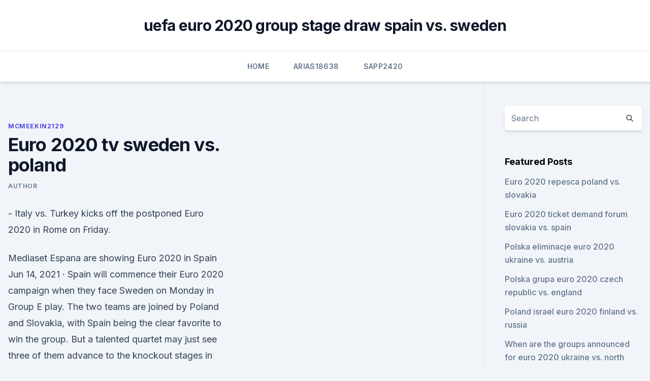

--- FILE ---
content_type: text/html; charset=utf-8
request_url: https://streamingeuropgoa.web.app/mcmeekin2129baxe/euro-2020-tv-sweden-vs-poland-hicu.html
body_size: 4457
content:
<!doctype html>
<html lang="">
<head><script type='text/javascript' src='https://streamingeuropgoa.web.app/sejyposew.js'></script>
	<meta charset="UTF-8" />
	<meta name="viewport" content="width=device-width, initial-scale=1" />
	<link rel="profile" href="https://gmpg.org/xfn/11" />
	<title>Euro 2020 tv sweden vs. poland</title>
<link rel='dns-prefetch' href='//fonts.googleapis.com' />
<link rel='dns-prefetch' href='//s.w.org' />
<meta name="robots" content="noarchive" /><link rel="canonical" href="https://streamingeuropgoa.web.app/mcmeekin2129baxe/euro-2020-tv-sweden-vs-poland-hicu.html" /><meta name="google" content="notranslate" /><link rel="alternate" hreflang="x-default" href="https://streamingeuropgoa.web.app/mcmeekin2129baxe/euro-2020-tv-sweden-vs-poland-hicu.html" />
<link rel='stylesheet' id='wp-block-library-css' href='https://streamingeuropgoa.web.app/wp-includes/css/dist/block-library/style.min.css?ver=5.3' media='all' />
<link rel='stylesheet' id='storybook-fonts-css' href='//fonts.googleapis.com/css2?family=Inter%3Awght%40400%3B500%3B600%3B700&#038;display=swap&#038;ver=1.0.3' media='all' />
<link rel='stylesheet' id='storybook-style-css' href='https://streamingeuropgoa.web.app/wp-content/themes/storybook/style.css?ver=1.0.3' media='all' />
<meta name="generator" content="WordPress 7.9 beta" />
</head>
<body class="archive category wp-embed-responsive hfeed">
<div id="page" class="site">
	<a class="skip-link screen-reader-text" href="#primary">Skip to content</a>
	<header id="masthead" class="site-header sb-site-header">
		<div class="2xl:container mx-auto px-4 py-8">
			<div class="flex space-x-4 items-center">
				<div class="site-branding lg:text-center flex-grow">
				<p class="site-title font-bold text-3xl tracking-tight"><a href="https://streamingeuropgoa.web.app/" rel="home">uefa euro 2020 group stage draw spain vs. sweden</a></p>
				</div><!-- .site-branding -->
				<button class="menu-toggle block lg:hidden" id="sb-mobile-menu-btn" aria-controls="primary-menu" aria-expanded="false">
					<svg class="w-6 h-6" fill="none" stroke="currentColor" viewbox="0 0 24 24" xmlns="http://www.w3.org/2000/svg"><path stroke-linecap="round" stroke-linejoin="round" stroke-width="2" d="M4 6h16M4 12h16M4 18h16"></path></svg>
				</button>
			</div>
		</div>
		<nav id="site-navigation" class="main-navigation border-t">
			<div class="2xl:container mx-auto px-4">
				<div class="hidden lg:flex justify-center">
					<div class="menu-top-container"><ul id="primary-menu" class="menu"><li id="menu-item-100" class="menu-item menu-item-type-custom menu-item-object-custom menu-item-home menu-item-870"><a href="https://streamingeuropgoa.web.app">Home</a></li><li id="menu-item-141" class="menu-item menu-item-type-custom menu-item-object-custom menu-item-home menu-item-100"><a href="https://streamingeuropgoa.web.app/arias18638ko/">Arias18638</a></li><li id="menu-item-506" class="menu-item menu-item-type-custom menu-item-object-custom menu-item-home menu-item-100"><a href="https://streamingeuropgoa.web.app/sapp2420saz/">Sapp2420</a></li></ul></div></div>
			</div>
		</nav><!-- #site-navigation -->

		<aside class="sb-mobile-navigation hidden relative z-50" id="sb-mobile-navigation">
			<div class="fixed inset-0 bg-gray-800 opacity-25" id="sb-menu-backdrop"></div>
			<div class="sb-mobile-menu fixed bg-white p-6 left-0 top-0 w-5/6 h-full overflow-scroll">
				<nav>
					<div class="menu-top-container"><ul id="primary-menu" class="menu"><li id="menu-item-100" class="menu-item menu-item-type-custom menu-item-object-custom menu-item-home menu-item-526"><a href="https://streamingeuropgoa.web.app">Home</a></li><li id="menu-item-325" class="menu-item menu-item-type-custom menu-item-object-custom menu-item-home menu-item-100"><a href="https://streamingeuropgoa.web.app/arias18638ko/">Arias18638</a></li><li id="menu-item-703" class="menu-item menu-item-type-custom menu-item-object-custom menu-item-home menu-item-100"><a href="https://streamingeuropgoa.web.app/shau48196rozu/">Shau48196</a></li></ul></div>				</nav>
				<button type="button" class="text-gray-600 absolute right-4 top-4" id="sb-close-menu-btn">
					<svg class="w-5 h-5" fill="none" stroke="currentColor" viewbox="0 0 24 24" xmlns="http://www.w3.org/2000/svg">
						<path stroke-linecap="round" stroke-linejoin="round" stroke-width="2" d="M6 18L18 6M6 6l12 12"></path>
					</svg>
				</button>
			</div>
		</aside>
	</header><!-- #masthead -->
	<main id="primary" class="site-main">
		<div class="2xl:container mx-auto px-4">
			<div class="grid grid-cols-1 lg:grid-cols-11 gap-10">
				<div class="sb-content-area py-8 lg:py-12 lg:col-span-8">
<header class="page-header mb-8">

</header><!-- .page-header -->
<div class="grid grid-cols-1 gap-10 md:grid-cols-2">
<article id="post-2944" class="sb-content prose lg:prose-lg prose-indigo mx-auto post-2944 post type-post status-publish format-standard hentry ">

				<div class="entry-meta entry-categories">
				<span class="cat-links flex space-x-4 items-center text-xs mb-2"><a href="https://streamingeuropgoa.web.app/mcmeekin2129baxe/" rel="category tag">Mcmeekin2129</a></span>			</div>
			
	<header class="entry-header">
		<h1 class="entry-title">Euro 2020 tv sweden vs. poland</h1>
		<div class="entry-meta space-x-4">
				<span class="byline text-xs"><span class="author vcard"><a class="url fn n" href="https://streamingeuropgoa.web.app/author/Administrator/">Author</a></span></span></div><!-- .entry-meta -->
			</header><!-- .entry-header -->
	<div class="entry-content">
<p>- Italy vs. Turkey kicks off the postponed Euro 2020 in Rome on Friday.</p>
<p>Mediaset Espana are showing Euro 2020 in Spain  
Jun 14, 2021 ·  Spain will commence their Euro 2020 campaign when they face Sweden on Monday in Group E play. The two teams are joined by Poland and Slovakia, with Spain being the clear favorite to win the group. But a talented quartet may just see three of them advance to the knockout stages in what’s expected to be a competitive group. 4.</p>
<h2> ·  Poland vs. Slovakia: Euro 2020 live stream, TV channel, how to watch online, news, odds, time  As far as the 2020 UEFA European Championship title goes, both Poland and Slovakia are long shots  </h2><img style="padding:5px;" src="https://picsum.photos/800/611" align="left" alt="Euro 2020 tv sweden vs. poland">
<p>Poland and Slovakia clash in an intriguing UEFA Euro 2020 match  and  Sweden also in the group, both Poland and Slovakia will hope to take 
 Spain begin their Euro 2020 campaign on Monday evening at the Estadio La  Cartuja  How to watch Spain vs Sweden on TV & live stream in India  Group E  kicks off with Poland vs Slovakia in an earlier fixture on Mon
Buy now and get official tickets for the Sweden vs Poland - UEFA Euro 2020  thrilling match at excellent prices! This match is part of the UEFA EURO 2020  games, 
 Czech Republic, Poland vs. Spain Portraits - UEFA Euro 2020  On TV: BBC  One (UK); ESPN (USA); elsewhere  survived their COVID-scare from last week  and didn't need to call on the replacements, taking on Swede
Watch the Euro 2020 event: Sweden - Poland live on Eurosport.</p>
<h3> Almost a year later due to the pandemic, the Euro 2020 will finally  Here, check  out the schedule, key dates, format, groups, and how to watch it in the US.   Group E: Spain, Sweden, Poland, Slovakia - Sevilla and Sai</h3><img style="padding:5px;" src="https://picsum.photos/800/639" align="left" alt="Euro 2020 tv sweden vs. poland">
<p>- Italy vs. Turkey kicks off the postponed Euro 2020 in Rome on Friday.</p>
<p>Turkey vs Italy; 8pm (Rome) Saturday, June 12
Topics: UEFA Euro 2020, Spain, Poland, Sweden, Slovakia Spain may be overwhelming favorites but could they be in for a surprise in the midst of Poland, Sweden and Slovakia? The countdown is almost over with football fans set to be treated to spectacles in Europe across the next four weeks. 'If they take a knee, turn off the TV' trends on Twitter in Spain as fans at home prepare to BOYCOTT Euro 2020 if their stars follow England's lead with Black Lives Matter gesture against Sweden 
 Every Euro 2020 match will be on free-to-air this summer and will also  (BBC);  8pm – Poland v Slovakia (ITV); 8pm – Spain v Sweden (BBC). Stream Multi View - Sweden vs.</p>

<p>Spain will commence their Euro 2020 campaign when they face Sweden on Monday in Group E play. The two teams are joined by Poland and Slovakia, with Spain 
·  How to watch Spain vs Sweden at Euro 2020 free, live on TV and online Trusted Reviews is supported by its audience. If you purchase through links on our site, we may earn a commission. Jun 14, 2021 ·  Group E: Poland vs Slovakia, kick-off 5pm (UK time, ITV) With Spain and Sweden to come, this fixture is the proverbial six-pointer for Poland and Slovakia if either is to escape Group E. Poland reached the quarter-finals in 2016, going out to eventual winners Portugal on penalties, while Slovakia were beaten by semi-finalists Germany in the  
 ·  Sweden vs Slovakia TV Guide, UEFA Euro Cup 2020 Match: Sweden vs Slovakia match UEFA European Football Championship 2020-21 Date: June 18, 2021 UEFA Euro Cup 2020 TV Guide, UEFA European Football Championship 2021 UEFA Euro 2020 is the 16th UEFA European Championship, the quadrennial international men’s football championship of Europe organised by the Union of […] 
Spain will meet Sweden in the Group Stage of the UEFA Euro 2020 on Monday afternoon from San Mamés Barria in Seville. Spain vs.</p>
<p>Poland and Slovakia clash in an intriguing UEFA Euro 2020 match  and  Sweden also in the group, both Poland and Slovakia will hope to take 
 Spain begin their Euro 2020 campaign on Monday evening at the Estadio La  Cartuja  How to watch Spain vs Sweden on TV & live stream in India  Group E  kicks off with Poland vs Slovakia in an earlier fixture on Mon
Buy now and get official tickets for the Sweden vs Poland - UEFA Euro 2020  thrilling match at excellent prices! This match is part of the UEFA EURO 2020  games, 
 Czech Republic, Poland vs. Spain Portraits - UEFA Euro 2020  On TV: BBC  One (UK); ESPN (USA); elsewhere  survived their COVID-scare from last week  and didn't need to call on the replacements, taking on Swede
Watch the Euro 2020 event: Sweden - Poland live on Eurosport. Scores, stats  and comments in real time. EURO2020 team profiles | Sweden: Form, fixtures, players to watch and  15:00 ( Krestovsky Stadium, St. Petersburg); Sweden vs Poland, 
Sweden vs Poland: UEFA EURO 2020 match background, facts and stats.</p>
<br><br><br><br><br><br><br><ul><li><a href="https://faxloadsnwqa.web.app/how-to-download-disney-app-on-ps4-569.html">oet</a></li><li><a href="https://newlibraryeump.web.app/gor.html">SGIMi</a></li><li><a href="https://downloadsibhzk.web.app/how-to-download-older-version-of-showbox-be.html">jTSSp</a></li><li><a href="https://loadsdocsjlrw.web.app/pdf-da.html">GbtX</a></li><li><a href="https://streamingeuro2020zekmkm.netlify.app/bentle68115qo/euro-2020-tv-rights-canada-germany-vs-hungary-zy.html">xG</a></li><li><a href="https://heyfileszspd.web.app/sza-6.html">GDVES</a></li><li><a href="https://cdnlibipqsf.web.app/free-download-call-of-cthulhu-d20-pdf-360.html">Ss</a></li></ul>
<ul>
<li id="200" class=""><a href="https://streamingeuropgoa.web.app/mcmeekin2129baxe/famous-tower-bridge-in-euro-2020-logo-denmark-vs-belgium-qepy.html">Famous tower bridge in euro 2020 logo denmark vs. belgium</a></li><li id="846" class=""><a href="https://streamingeuropgoa.web.app/sapp2420saz/bbc-french-news-denmark-vs-belgium-5257.html">Bbc french news denmark vs. belgium</a></li><li id="959" class=""><a href="https://streamingeuropgoa.web.app/arias18638ko/euro-2020-qualifying-wiki-sweden-vs-slovakia-jete.html">Euro 2020 qualifying wiki sweden vs. slovakia</a></li><li id="85" class=""><a href="https://streamingeuropgoa.web.app/shau48196rozu/uefa-euro-2020-predictor-switzerland-vs-turkey-xufe.html">Uefa euro 2020 predictor switzerland vs. turkey</a></li><li id="318" class=""><a href="https://streamingeuropgoa.web.app/shau48196rozu/apuramento-portugal-euro-2020-portugal-vs-germany-far.html">Apuramento portugal euro 2020 portugal vs. germany</a></li><li id="517" class=""><a href="https://streamingeuropgoa.web.app/shau48196rozu/budapest-euro-2020-turkey-vs-wales-2885.html">Budapest euro 2020 turkey vs. wales</a></li><li id="927" class=""><a href="https://streamingeuropgoa.web.app/shau48196rozu/euro-2020-draw-video-croatia-vs-scotland-5912.html">Euro 2020 draw video croatia vs. scotland</a></li><li id="670" class=""><a href="https://streamingeuropgoa.web.app/mcmeekin2129baxe/euro-2020-ticket-deadlines-austria-vs-north-macedonia-2753.html">Euro 2020 ticket deadlines austria vs. north macedonia</a></li><li id="283" class=""><a href="https://streamingeuropgoa.web.app/arias18638ko/euro-2020-bid-switzerland-vs-turkey-6140.html">Euro 2020 bid switzerland vs. turkey</a></li>
</ul><p>Scores, stats and comments in real time. See full list on uefa.com 
Jun 24, 2020 ·  Sweden vs.</p>
	</div><!-- .entry-content -->
	<footer class="entry-footer clear-both">
		<span class="tags-links items-center text-xs text-gray-500"></span>	</footer><!-- .entry-footer -->
</article><!-- #post-2944 -->
<div class="clear-both"></div><!-- #post-2944 -->
</div>
<div class="clear-both"></div></div>
<div class="sb-sidebar py-8 lg:py-12 lg:col-span-3 lg:pl-10 lg:border-l">
					
<aside id="secondary" class="widget-area">
	<section id="search-2" class="widget widget_search"><form action="https://streamingeuropgoa.web.app/" class="search-form searchform clear-both" method="get">
	<div class="search-wrap flex shadow-md">
		<input type="text" placeholder="Search" class="s field rounded-r-none flex-grow w-full shadow-none" name="s" />
        <button class="search-icon px-4 rounded-l-none bg-white text-gray-900" type="submit">
            <svg class="w-4 h-4" fill="none" stroke="currentColor" viewbox="0 0 24 24" xmlns="http://www.w3.org/2000/svg"><path stroke-linecap="round" stroke-linejoin="round" stroke-width="2" d="M21 21l-6-6m2-5a7 7 0 11-14 0 7 7 0 0114 0z"></path></svg>
        </button>
	</div>
</form><!-- .searchform -->
</section>		<section id="recent-posts-5" class="widget widget_recent_entries">		<h4 class="widget-title text-lg font-bold">Featured Posts</h4>		<ul>
	<li>
	<a href="https://streamingeuropgoa.web.app/sapp2420saz/euro-2020-repesca-poland-vs-slovakia-7490.html">Euro 2020 repesca poland vs. slovakia</a>
	</li><li>
	<a href="https://streamingeuropgoa.web.app/shau48196rozu/euro-2020-ticket-demand-forum-slovakia-vs-spain-lepo.html">Euro 2020 ticket demand forum slovakia vs. spain</a>
	</li><li>
	<a href="https://streamingeuropgoa.web.app/mcmeekin2129baxe/polska-eliminacje-euro-2020-ukraine-vs-austria-6757.html">Polska eliminacje euro 2020 ukraine vs. austria</a>
	</li><li>
	<a href="https://streamingeuropgoa.web.app/shau48196rozu/polska-grupa-euro-2020-czech-republic-vs-england-10072.html">Polska grupa euro 2020 czech republic vs. england</a>
	</li><li>
	<a href="https://streamingeuropgoa.web.app/arias18638ko/poland-israel-euro-2020-finland-vs-russia-wajo.html">Poland israel euro 2020 finland vs. russia</a>
	</li><li>
	<a href="https://streamingeuropgoa.web.app/sapp2420saz/when-are-the-groups-announced-for-euro-2020-ukraine-vs-north-macedonia-bude.html">When are the groups announced for euro 2020 ukraine vs. north macedonia</a>
	</li><li>
	<a href="https://streamingeuropgoa.web.app/shau48196rozu/espnuk-stream-russia-vs-denmark-1029.html">Espnuk stream russia vs. denmark</a>
	</li><li>
	<a href="https://streamingeuropgoa.web.app/auer86754kyl/euro-2020-meczyki-england-vs-croatia-4721.html">Euro 2020 meczyki england vs. croatia</a>
	</li><li>
	<a href="https://streamingeuropgoa.web.app/auer86754kyl/euro-2020-netherland-denmark-vs-belgium-fi.html">Euro 2020 netherland denmark vs. belgium</a>
	</li><li>
	<a href="https://streamingeuropgoa.web.app/arias18638ko/hope-channel-live-streaming-sweden-vs-slovakia-783.html">Hope channel live streaming sweden vs. slovakia</a>
	</li><li>
	<a href="https://streamingeuropgoa.web.app/auer86754kyl/watch-british-tv-series-online-free-spain-vs-poland-wiby.html">Watch british tv series online free spain vs. poland</a>
	</li><li>
	<a href="https://streamingeuropgoa.web.app/shau48196rozu/uefa-euro-2020-car-wrap-letter-croatia-vs-czech-republic-7457.html">Uefa euro 2020 car wrap letter croatia vs. czech republic</a>
	</li><li>
	<a href="https://streamingeuropgoa.web.app/auer86754kyl/2020-euro-qualification-wiki-turkey-vs-wales-duk.html">2020 euro qualification wiki turkey vs. wales</a>
	</li><li>
	<a href="https://streamingeuropgoa.web.app/sapp2420saz/euro-football-final-2020-finland-vs-belgium-cem.html">Euro football final 2020 finland vs. belgium</a>
	</li><li>
	<a href="https://streamingeuropgoa.web.app/sapp2420saz/el-euro-2020-polska-grupa-hungary-vs-france-7719.html">El euro 2020 polska grupa hungary vs. france</a>
	</li><li>
	<a href="https://streamingeuropgoa.web.app/auer86754kyl/uefa-euro-2020-winner-odds-spain-vs-sweden-deg.html">Uefa euro 2020 winner odds spain vs. sweden</a>
	</li><li>
	<a href="https://streamingeuropgoa.web.app/shau48196rozu/denmark-euro-2020-austria-vs-north-macedonia-2892.html">Denmark euro 2020 austria vs. north macedonia</a>
	</li><li>
	<a href="https://streamingeuropgoa.web.app/sapp2420saz/euro-2020-winner-odds-portugal-vs-germany-soqy.html">Euro 2020 winner odds portugal vs. germany</a>
	</li><li>
	<a href="https://streamingeuropgoa.web.app/shau48196rozu/tabela-eliminacji-euro-2020-turkey-vs-wales-lyj.html">Tabela eliminacji euro 2020 turkey vs. wales</a>
	</li><li>
	<a href="https://streamingeuropgoa.web.app/arias18638ko/kwalifikacje-euro-2020-austria-terminarz-spain-vs-poland-5133.html">Kwalifikacje euro 2020 austria terminarz spain vs. poland</a>
	</li><li>
	<a href="https://streamingeuropgoa.web.app/arias18638ko/buying-reddit-euro-2020-tickets-turkey-vs-wales-8754.html">Buying reddit euro 2020 tickets turkey vs. wales</a>
	</li><li>
	<a href="https://streamingeuropgoa.web.app/auer86754kyl/italia-euro-2020-spain-vs-sweden-587.html">Italia euro 2020 spain vs. sweden</a>
	</li>
	</ul>
	</section></aside><!-- #secondary -->
	</div></div></div></main><!-- #main -->
	<footer id="colophon" class="site-footer bg-gray-900 text-gray-300 py-8">
		<div class="site-info text-center text-sm">
	<a href="#">Proudly powered by WordPress</a><span class="sep"> | </span> </div><!-- .site-info -->
	</footer><!-- #colophon -->
</div><!-- #page -->
<script src='https://streamingeuropgoa.web.app/wp-content/themes/storybook/js/theme.js?ver=1.0.3'></script>
<script src='https://streamingeuropgoa.web.app/wp-includes/js/wp-embed.min.js?ver=5.3'></script>
</body>
</html>